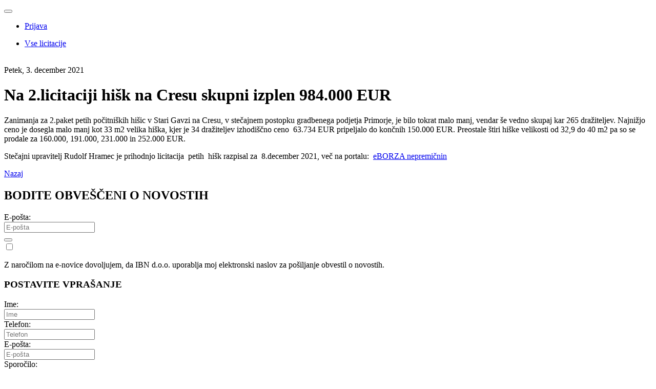

--- FILE ---
content_type: text/html; charset=UTF-8
request_url: https://eborza.si/Novice/Na_2.licitaciji_hisk_na_Cresu_skupni_izplen_984.000_EUR/
body_size: 7001
content:
<!DOCTYPE html>
<html lang="sl">
<head>
    <meta charset="utf-8">
    <meta http-equiv="X-UA-Compatible" content="IE=edge">
    <meta name="designer" content="kABI d.o.o. - www.kabi.si"/>
    <meta name="viewport" content="width=device-width, initial-scale=1">
    <meta name="description" content="Zanimanja za 2.paket petih počitniških hišic v Stari Gavzi na Cresu, v stečajnem postopku gradbenega podjetja Primorje je bilo veliko.">
    <meta name="keywords" content="Cres,Primorje,Rudolf Hramec,Primorje,hiške">
    <link href="/p/favicon.ico" rel="shortcut icon"/>
    <title>Novice - Na 2.licitaciji hišk na Cresu skupni izplen 984.000 EUR - eBORZA nepremičnin</title>
    <link  href="/f/docs/basic.all.b9fea0b.v614.108.min.css" rel="stylesheet" >
</head>
<body  class='langSl layoutBasic' >
    <header>
    <nav class="navbar navbar-default affix-top" role="navigation" data-spy="affix" data-offset-top="100">
        <div class="container">
            <div class="row">
                <div class="col-xs-12">
                    <div class="navbar-header">
                        <button type="button" class="navbar-toggle" data-toggle="collapse" data-target=".navbar-collapse">
                            <span class="icon-bar"></span>
                            <span class="icon-bar"></span>
                            <span class="icon-bar"></span>
                        </button>
                    </div>
                    <a href="/" class="navbar-brand"></a>
                    <div class="navbar-collapse collapse">
                        <ul class="nav navbar-nav navbar-right user-menu">
            <li>
            <a href="#login" data-toggle="modal" data-target="#userModal" data-extra="menu">
                Prijava<i class="icon icon-login"></i>
            </a>
        </li>
        </ul>
    <ul class="nav navbar-nav navbar-right">
                    <li  class='last' >
            <a href="/Licitacije_nepremicnin/">Vse licitacije</a></li>            </ul>
                    </div>
                </div>
            </div>
        </div>
    </nav>
</header>
<div class="page">
    <div class="container">
        <div class="row">
                <div class="item itemNews simpleItem">
        <div class="col-xs-12">
            <div class="itemNews-image">
                    <div class="row">
                    <div class="col-xs-12">
                                        <a class='firstImg' href="/f/pics/Novice/Cres_b.jpg" rel="lightbox[342]" title="">
                            <img src="/f/pics/Novice/Cres_b.jpg" alt="" class="img-responsive img-full"/>
                        </a>
                                </div>    
                </div>
                    </div>
        </div>
        <div class="col-xs-12 col-md-9">
            <div class="itemNews-background">
                <time>Petek, 3. december 2021</time>
                <div class="clearfix"></div>
                <div class="itemNews-title">
                    <h1>Na 2.licitaciji hišk na Cresu skupni izplen 984.000 EUR</h1>
                                    </div>
                <article>
                    <p>
  Zanimanja za 2.paket petih počitniških hišic v Stari Gavzi na Cresu, v stečajnem postopku gradbenega podjetja Primorje, je bilo tokrat malo manj, vendar še vedno skupaj kar 265 dražiteljev. Najnižjo ceno je dosegla malo manj kot 33 m2 velika hiška, kjer je 34 dražiteljev izhodiščno ceno&nbsp; 63.734 EUR pripeljalo do končnih 150.000 EUR. Preostale štiri hiške velikosti od 32,9 do 40 m2 pa so se prodale za 160.000, 191.000, 231.000 in 252.000 EUR.
</p>
<p>
  Stečajni upravitelj Rudolf Hramec je prihodnjo licitacija&nbsp; petih&nbsp; hišk razpisal za&nbsp; 8.december 2021, več na portalu:&nbsp; <a href="http://www.eborza.si">eBORZA nepremičnin</a>
</p>                </article>
                                <a class="btn btn-primary" href="/Novice/">
                    Nazaj                </a>
            </div>
        </div>
        <div class="col-xs-12 col-md-3">
            <div class="newsletter-narrow">
    <h2>BODITE OBVEŠČENI O NOVOSTIH</h2>
                <form novalidate="novalidate" id="js-bcms-form-6978eb7a4d3008-04851039" data-lang="sl"   onsubmit="return bcmsFormValidate(this)" action='#bcmsform-newsletter-1' method="post"  class='bcms-form lang-sl bcms-form--default' >
            <span id='bcmsform-newsletter-1'></span>                    <input type="hidden" name="bcmsForm" value="1">
        <input type="hidden" name="bcmsFormName" value="newsletter">
        <input type="hidden" name="bcmsFormCount" value="1">
        <input type="hidden" name="bcmsFormUniqueId" value="bcms-form-6978eb7a4d3008-04851039">
        <input type="hidden" name="bcmsFormFID" value="[base64]">
        <input type="hidden" name="bcmsFormLang" value="35554qy">
                    <input type="hidden" name="bcmsFormSessionName" value="2991ffff">
            <input type="hidden" name="bcmsFormSessionId" value="1x87mm2db2y62bfb39eheetmkzmqn">
            <input type="hidden" name="bcmsFormSessionPath" value="1p4xtvqbcpe/dwf/tbf/nxt/">
                <div class="row">
        <div class="col-xs-12">
            <div class='bcms-form-row form-group form-type-email form-fn-input has-short-label bcms-form-field-empty req' ><label class='bcms-form-label control-label col-sm-12'  for='bf-6978eb7a4d3008-04851039-email-0'>E-pošta:
                </label><div class='bcms-form-input col-sm-12' ><input        type="email" name="email"  value=""  id="bf-6978eb7a4d3008-04851039-email-0"  class="form-control bcms-form-field"  required aria-required='true'  placeholder="E-pošta">
                            </div></div><input type='hidden' name='bcms-form-set[]' value='31113pngtm'><div class='bcms-form-row form-group form-fn-submit has-short-label bcms-form-field-empty' ><div class='bcms-form-input col-sm-12' ><button type="submit"  class="btn btn-primary"><i class='icon icon-newsletter'></i></button>
        </div></div><input type='hidden' name='bcms-form-set[]' value='3xxx3xnsicb'><div class='bcms-form-row form-group form-fn-checkbox has-short-label bcms-form-field-empty req' ><div class='bcms-form-input col-sm-12 checkbox' ><input type="hidden" name="checkbox" value="" />
                            <label>
                <input type="checkbox" name="checkbox"  value="1"    id="bf-6978eb7a4d3008-04851039-checkbox" >
                <p>
  Z naročilom na e-novice dovoljujem, da IBN d.o.o.&nbsp;uporablja moj elektronski naslov za pošiljanje obvestil o novostih.
</p>            </label>

                    </div></div><input type='hidden' name='bcms-form-set[]' value='2qq6ewkunquq'>        </div>
    </div>
            </form>
        </div>
<div class="auction-contact">
    <h3>POSTAVITE VPRAŠANJE</h3>
                <form novalidate="novalidate" id="js-bcms-form-6978eb7a4d82c7-51695148" data-lang="sl"   onsubmit="return bcmsFormValidate(this)" action='#bcmsform-AuctionContact-2' method="post"  class='bcms-form lang-sl bcms-form--default' >
            <span id='bcmsform-AuctionContact-2'></span>                    <input type="hidden" name="bcmsForm" value="1">
        <input type="hidden" name="bcmsFormName" value="AuctionContact">
        <input type="hidden" name="bcmsFormCount" value="2">
        <input type="hidden" name="bcmsFormUniqueId" value="bcms-form-6978eb7a4d82c7-51695148">
        <input type="hidden" name="bcmsFormFID" value="[base64]">
        <input type="hidden" name="bcmsFormLang" value="32229vd">
                    <input type="hidden" name="bcmsFormSessionName" value="1a9nnnn">
            <input type="hidden" name="bcmsFormSessionId" value="1w77ll2ca2x62aea39dgddsljylpm">
            <input type="hidden" name="bcmsFormSessionPath" value="2qq1uqsnyzmb/atc/qyc/kuq/">
            <div class='bcms-form-row form-group form-fn-input has-short-label bcms-form-field-empty req' ><label class='bcms-form-label control-label col-sm-12'  for='bf-6978eb7a4d82c7-51695148-ime-0'>Ime:
                </label><div class='bcms-form-input col-sm-12' ><input        type="text" name="ime"  value=""  id="bf-6978eb7a4d82c7-51695148-ime-0"  class="form-control bcms-form-field"  required aria-required='true'  placeholder="Ime">
                            </div></div><div class='bcms-form-row form-group form-type-phone form-fn-input has-short-label bcms-form-field-empty req' ><label class='bcms-form-label control-label col-sm-12'  for='bf-6978eb7a4d82c7-51695148-telefon-0'>Telefon:
                </label><div class='bcms-form-input col-sm-12' ><input        type="tel" name="telefon"  value=""  id="bf-6978eb7a4d82c7-51695148-telefon-0"  class="form-control bcms-form-field"  required aria-required='true'  placeholder="Telefon">
                            </div></div><div class='bcms-form-row form-group form-type-email form-fn-input has-short-label bcms-form-field-empty req' ><label class='bcms-form-label control-label col-sm-12'  for='bf-6978eb7a4d82c7-51695148-email-0'>E-pošta:
                </label><div class='bcms-form-input col-sm-12' ><input        type="email" name="email"  value=""  id="bf-6978eb7a4d82c7-51695148-email-0"  class="form-control bcms-form-field"  required aria-required='true'  placeholder="E-pošta">
                            </div></div><div class='bcms-form-row form-group form-fn-input has-short-label bcms-form-field-empty req' ><label class='bcms-form-label control-label col-sm-12'  for='bf-6978eb7a4d82c7-51695148-sporocilo-0'>Sporočilo:
                </label><div class='bcms-form-input col-sm-12' ><input        type="text" name="sporocilo"  value=""  id="bf-6978eb7a4d82c7-51695148-sporocilo-0"  class="form-control bcms-form-field"  required aria-required='true'  placeholder="Sporočilo">
                            </div></div><div class='bcms-form-row form-group form-fn-submit has-short-label bcms-form-field-empty' ><div class='bcms-form-input col-sm-12' ><button type="submit"  class="btn btn-primary">Pošlji</button>
        </div></div><input type='hidden' name='bcms-form-set[]' value='2xx4sohu_'>        </form>
        </div>
        </div>
    </div>
    <div class="modal fade whiteModal " id="userModal" tabindex="-1" role="dialog" aria-labelledby="userModalLabel">
    <div class="modal-dialog modal-lg" role="document">
        <div class="modal-content">
            <div class="modal-header">
                <button type="button" class="close" data-dismiss="modal" aria-label="Close"><i class="fa fa-times"></i></button>
            </div>
            <div class="modal-body">
                <div class="row">
                    <div class="col-xs-12">
                        <ul class="nav nav-tabs hidden" role="tablist">
                            <li role="presentation" class="active">
                                <a href="#login" aria-controls="login" role="tab" data-toggle="tab"></a>
                            </li>
                            <li role="presentation">
                                <a href="#register" aria-controls="register" role="tab" data-toggle="tab"></a>
                            </li>
                            <li role="presentation">
                                <a href="#lostPassword" aria-controls="lostPassword" role="tab" data-toggle="tab"></a>
                            </li>
                            <li role="presentation" class="">
                                <a href="#auctionRegister" aria-controls="auctionRegister" role="tab" data-toggle="tab"></a>
                            </li>
                        </ul>
                        <div class="tab-content">
                            <div role="tabpanel" class="tab-pane active" id="login">
                                <div class="userForm">
                                    <h3>Prijava</h3>
                                                <form novalidate="novalidate" id="js-bcms-form-6978eb7a4def46-56404839" data-lang="sl"   onsubmit="return bcmsFormValidate(this)" action='#bcmsform-Login_form-3' method="post"  class='bcms-form lang-sl form-horizontal bcms-form--default' >
            <span id='bcmsform-Login_form-3'></span>                    <input type="hidden" name="bcmsForm" value="1">
        <input type="hidden" name="bcmsFormName" value="Login_form">
        <input type="hidden" name="bcmsFormCount" value="3">
        <input type="hidden" name="bcmsFormUniqueId" value="bcms-form-6978eb7a4def46-56404839">
        <input type="hidden" name="bcmsFormFID" value="[base64]">
        <input type="hidden" name="bcmsFormLang" value="1s7tb">
                    <input type="hidden" name="bcmsFormSessionName" value="30006kkkk">
            <input type="hidden" name="bcmsFormSessionId" value="20027gg2xv2s62vzv39ybyyngetgkh">
            <input type="hidden" name="bcmsFormSessionPath" value="3bbb2vrtozanc/bud/rzd/lvr/">
            <div class='bcms-form-row form-group form-type-Array form-fn-input has-short-label bcms-form-field-empty req' ><label class='bcms-form-label control-label col-sm-12'  for='bf-6978eb7a4def46-56404839-email-0'>E-pošta:
                </label><div class='bcms-form-input col-sm-12' ><input        type="text" name="email"  value=""  id="bf-6978eb7a4def46-56404839-email-0"  class="form-control bcms-form-field"  required aria-required='true'  placeholder="E-pošta">
                            </div></div><div class='bcms-form-row form-group form-type-password form-fn-input has-short-label bcms-form-field-empty req bcms-form-field--password' ><label class='bcms-form-label control-label col-sm-12'  for='bf-6978eb7a4def46-56404839-lozinka-0'>Geslo:
                </label><div class='bcms-form-input col-sm-12' ><button type="button" onclick="bcmsFormPasswordVisToggle(this)" class="bcms-form__pass-vis-toggle" style="display: none;"></button>
                                                <input        type="password" name="lozinka"  value=""  id="bf-6978eb7a4def46-56404839-lozinka-0"  class="form-control bcms-form-field"  required aria-required='true'  placeholder="Geslo">
                            </div></div><div class='bcms-form-row form-group form-fn-checkbox has-short-label bcms-form-field-empty' ><div class='bcms-form-input col-sm-12 checkbox' ><input type="hidden" name="remember" value="" />
                            <label>
                <input type="checkbox" name="remember"  value="1"    id="bf-6978eb7a4def46-56404839-remember" >
                                    <span >Zapomni si me</span>
                                </label>

                    </div></div>    <div class="lostPassword">
        <div class='row'>
            <div class='col-sm-12'>
                <a class='btn btn-default btn-sm' href="#lostPassword" class="label-primary" aria-controls="lostPassword" role="tab" data-toggle="tab">
                    Pozabljeno geslo<i class="fa fa-question"></i>
                </a>
            </div>
        </div>
    </div>
    <input type="hidden" name="openregistration"  value="1" >
    <div class='bcms-form-row form-group form-fn-submit has-short-label bcms-form-field-empty' ><div class='bcms-form-input col-sm-12' ><button type="submit"  class="btn btn-primary">Prijava<i class='fa fa-chevron-right'></i></button>
        </div></div><input type='hidden' name='bcms-form-set[]' value='1p2qmfs_'>        </form>
                                            <div class="text-center">
                                        <a class="btn btn-default btn-abs" aria-controls="register" href="#auctionRegister" data-toggle="tab">
                                            Nimate še računa? <strong>USTVARI RAČUN</strong>                                        </a>
                                    </div>
                                </div>
                            </div>
                            <div role="tabpanel" class="tab-pane" id="register">
                                <div class="userForm">
                                    <h3>Ustvari račun</h3>
                                                <form novalidate="novalidate" id="js-bcms-form-6978eb7a4e0b42-66691461" data-lang="sl"   onsubmit="return bcmsFormValidate(this)" action='#bcmsform-Register_form-4' method="post"  class='bcms-form lang-sl form-horizontal bcms-form--default' >
            <span id='bcmsform-Register_form-4'></span>                    <input type="hidden" name="bcmsForm" value="1">
        <input type="hidden" name="bcmsFormName" value="Register_form">
        <input type="hidden" name="bcmsFormCount" value="4">
        <input type="hidden" name="bcmsFormUniqueId" value="bcms-form-6978eb7a4e0b42-66691461">
        <input type="hidden" name="bcmsFormFID" value="[base64]">
        <input type="hidden" name="bcmsFormLang" value="199vd">
                    <input type="hidden" name="bcmsFormSessionName" value="3qqq4iiii">
            <input type="hidden" name="bcmsFormSessionId" value="29997nn2ec2z62cgc39fiffunlanro">
            <input type="hidden" name="bcmsFormSessionPath" value="1w4xtvqbcpe/dwf/tbf/nxt/">
            <div class='bcms-form-row form-group form-type-Array form-fn-input has-short-label bcms-form-field-empty req' ><label class='bcms-form-label control-label col-sm-12'  for='bf-6978eb7a4e0b42-66691461-email-0'>E-pošta:
                </label><div class='bcms-form-input col-sm-12' ><input        type="text" name="email"  value=""  id="bf-6978eb7a4e0b42-66691461-email-0"  class="form-control bcms-form-field input-sm"  required aria-required='true'  placeholder="E-pošta">
                            </div></div><div class='bcms-form-row form-group form-type-password form-fn-input has-short-label bcms-form-field-empty req bcms-form-field--password' ><label class='bcms-form-label control-label col-sm-12'  for='bf-6978eb7a4e0b42-66691461-lozinka-0'>Geslo:
                </label><div class='bcms-form-input col-sm-12' ><button type="button" onclick="bcmsFormPasswordVisToggle(this)" class="bcms-form__pass-vis-toggle" style="display: none;"></button>
                                                <input        type="password" name="lozinka"  value=""  id="bf-6978eb7a4e0b42-66691461-lozinka-0"  class="form-control bcms-form-field input-sm"  required aria-required='true'  placeholder="Geslo">
                            </div></div><div class='bcms-form-row form-group form-type-passwordCheck form-fn-input has-short-label bcms-form-field-empty req bcms-form-field--password' ><label class='bcms-form-label control-label col-sm-12'  for='bf-6978eb7a4e0b42-66691461-lozinka2-0'>Ponovite geslo:
                </label><div class='bcms-form-input col-sm-12' ><button type="button" onclick="bcmsFormPasswordVisToggle(this)" class="bcms-form__pass-vis-toggle" style="display: none;"></button>
                                                <input        type="password" name="lozinka2"  value=""  id="bf-6978eb7a4e0b42-66691461-lozinka2-0"  class="form-control bcms-form-field input-sm"  required aria-required='true'  placeholder="Ponovite geslo">
                            </div></div><div class='bcms-form-row form-group form-type-captcha form-fn-captcha has-short-label bcms-form-field-empty req' ><label class='bcms-form-label control-label col-sm-12'  for='bf-6978eb7a4e0b42-66691461-bcms_kepca_i-0'>Prepiši kodo:</label><div class='bcms-form-input col-sm-12' ><span class="bcms-kepca-css">                <span class="bcms_kepca_cu"></span>
                                <span class="bcms_kepca_cj"></span>
                                <span class="bcms_kepca_ch"></span>
                                <span class="bcms_kepca_ch"></span>
                                <span class="bcms_kepca_cz"></span>
                                <span class="bcms_kepca_cr"></span>
                </span>
                        <input type="text"  name="bcms_kepca_i" value=""   id="bf-6978eb7a4e0b42-66691461-bcms_kepca_i-0"  class="form-control bcms-form-field input-sm"  placeholder="Prepiši kodo">
                    <input type="hidden" name="bcms-dfndr-so" value="76z37t66h56f27f56x56z71" />
        <input type="hidden" name="bcms-dfndr-co" value="121c311a311c711z411t56" />
        <input type="hidden" name="bcms-dfndr-your-name" value=""   />
        <input type="hidden" name="bcms-dfndr-bi" value="17e47z96i71" />
        </div></div><div class='bcms-form-row form-group form-fn-checkbox has-short-label bcms-form-field-empty req' ><div class='bcms-form-input col-sm-12 checkbox' ><input type="hidden" name="_is_adult" value="" />
                            <label>
                <input type="checkbox" name="_is_adult"  value="1"    id="bf-6978eb7a4e0b42-66691461-_is_adult" >
                                    <span >Sem polnoletna oseba</span>
                                </label>

                    </div></div><div class='bcms-form-row form-group form-fn-submit has-short-label bcms-form-field-empty' ><div class='bcms-form-input col-sm-12' ><button type="submit"  class="btn btn-primary">Ustvari račun</button>
        </div></div><input type='hidden' name='bcms-form-set[]' value='1s4sohu_'>        </form>
                                        </div>
                            </div>
                            <div role="tabpanel" class="tab-pane" id="lostPassword">
                                <div class="userForm">
                                    <h3>Pozabljeno geslo</h3>
                                                <form novalidate="novalidate" id="js-bcms-form-6978eb7a4e4059-24148511" data-lang="sl"   onsubmit="return bcmsFormValidate(this)" action='#bcmsform-LostPassword-5' method="post"  class='bcms-form lang-sl form-horizontal bcms-form--default' >
            <span id='bcmsform-LostPassword-5'></span>                    <input type="hidden" name="bcmsForm" value="1">
        <input type="hidden" name="bcmsFormName" value="LostPassword">
        <input type="hidden" name="bcmsFormCount" value="5">
        <input type="hidden" name="bcmsFormUniqueId" value="bcms-form-6978eb7a4e4059-24148511">
        <input type="hidden" name="bcmsFormFID" value="[base64]">
        <input type="hidden" name="bcmsFormLang" value="2bb3px">
                    <input type="hidden" name="bcmsFormSessionName" value="2bb8mmmm">
            <input type="hidden" name="bcmsFormSessionId" value="3bbb27gg2xv2s62vzv39ybyyngetgkh">
            <input type="hidden" name="bcmsFormSessionPath" value="152vrtozanc/bud/rzd/lvr/">
            <div class='alert alert-info small'>Vpišite vaš email in poslali vam bomo povezavo za spremembo gesla.</div><div class='bcms-form-row form-group form-fn-input has-short-label bcms-form-field-empty req' ><label class='bcms-form-label control-label col-sm-12'  for='bf-6978eb7a4e4059-24148511-email-0'>E-pošta:
                </label><div class='bcms-form-input col-sm-12' ><input        type="text" name="email"  value=""  id="bf-6978eb7a4e4059-24148511-email-0"  class="form-control bcms-form-field input-sm"  required aria-required='true'  placeholder="E-pošta">
                            </div></div><div class='bcms-form-row form-group form-type-captcha form-fn-captcha has-short-label bcms-form-field-empty req' ><label class='bcms-form-label control-label col-sm-12'  for='bf-6978eb7a4e4059-24148511-bcms_kepca_i-0'>Prepiši kodo:</label><div class='bcms-form-input col-sm-12' ><span class="bcms-kepca-css">                <span class="bcms_kepca_ch"></span>
                                <span class="bcms_kepca_cr"></span>
                                <span class="bcms_kepca_cu"></span>
                                <span class="bcms_kepca_cf"></span>
                                <span class="bcms_kepca_cs"></span>
                                <span class="bcms_kepca_cu"></span>
                </span>
                        <input type="text"  name="bcms_kepca_i" value=""   id="bf-6978eb7a4e4059-24148511-bcms_kepca_i-0"  class="form-control bcms-form-field input-sm"  placeholder="Prepiši kodo">
                    <input type="hidden" name="bcms-dfndr-so" value="641t941x741f641d841a041w141e29" />
        <input type="hidden" name="bcms-dfndr-co" value="241t441w041z641t931t98" />
        <input type="hidden" name="bcms-dfndr-your-name" value=""   />
        <input type="hidden" name="bcms-dfndr-bi" value="79f69g79i64" />
        </div></div><div class='bcms-form-row form-group form-fn-submit has-short-label bcms-form-field-empty' ><div class='bcms-form-input col-sm-12' ><button type="submit"  class="btn btn-primary">Pošlji<i class='fa fa-chevron-right'></i></button>
        </div></div><input type='hidden' name='bcms-form-set[]' value='1s3rngt_'>        </form>
                                        </div>
                            </div>

                            <div role="tabpanel" class="tab-pane " id="auctionRegister">
                                <div class="userForm slim">
                                    <h3>Prijava na licitacijo</h3>
                                                <form novalidate="novalidate" id="js-bcms-form-6978eb7a4e7dc9-85997115" data-lang="sl"   onsubmit="return bcmsFormValidate(this)" action='#bcmsform-Register-6' method="post"  class='bcms-form lang-sl form-horizontal bcms-form--default' >
            <span id='bcmsform-Register-6'></span>                    <input type="hidden" name="bcmsForm" value="1">
        <input type="hidden" name="bcmsFormName" value="Register">
        <input type="hidden" name="bcmsFormCount" value="6">
        <input type="hidden" name="bcmsFormUniqueId" value="bcms-form-6978eb7a4e7dc9-85997115">
        <input type="hidden" name="bcmsFormFID" value="[base64]">
        <input type="hidden" name="bcmsFormLang" value="153px">
                    <input type="hidden" name="bcmsFormSessionName" value="2pp5jjjj">
            <input type="hidden" name="bcmsFormSessionId" value="26647ii2zx2u62xbx39adaapigvimj">
            <input type="hidden" name="bcmsFormSessionPath" value="3sss9cyavghuj/ibk/ygk/scy/">
            		<fieldset   class="editRowFieldset"><legend><i class='fa bci fas fa-user'></i> Prijavitelj</legend>		<div class='bcms-form-row form-group form-fn-input has-short-label bcms-form-field-empty req' ><label class='bcms-form-label control-label col-sm-12'  for='bf-6978eb7a4e7dc9-85997115-ime-0'>Ime:
                </label><div class='bcms-form-input col-sm-12' ><input        type="text" name="ime"  value=""  id="bf-6978eb7a4e7dc9-85997115-ime-0"  class="form-control bcms-form-field input-sm"  required aria-required='true'  placeholder="Ime">
                            </div></div><div class='bcms-form-row form-group form-fn-input has-short-label bcms-form-field-empty req' ><label class='bcms-form-label control-label col-sm-12'  for='bf-6978eb7a4e7dc9-85997115-prezime-0'>Priimek:
                </label><div class='bcms-form-input col-sm-12' ><input        type="text" name="prezime"  value=""  id="bf-6978eb7a4e7dc9-85997115-prezime-0"  class="form-control bcms-form-field input-sm"  required aria-required='true'  placeholder="Priimek">
                            </div></div><div class='bcms-form-row form-group form-type-phone form-fn-input has-short-label bcms-form-field-empty' ><label class='bcms-form-label control-label col-sm-12'  for='bf-6978eb7a4e7dc9-85997115-gsm-0'>GSM:
                </label><div class='bcms-form-input col-sm-12' ><input        type="tel" name="gsm"  value=""  id="bf-6978eb7a4e7dc9-85997115-gsm-0"  class="form-control bcms-form-field input-sm"  placeholder="GSM">
                            </div></div><div class='bcms-form-row form-group form-type-email form-fn-input has-short-label bcms-form-field-empty req' ><label class='bcms-form-label control-label col-sm-12'  for='bf-6978eb7a4e7dc9-85997115-email-0'>E-pošta:
                </label><div class='bcms-form-input col-sm-12' ><input        type="email" name="email"  value=""  id="bf-6978eb7a4e7dc9-85997115-email-0"  class="form-control bcms-form-field input-sm"  required aria-required='true'  placeholder="E-pošta">
                            </div></div><div class='bcms-form-row form-group form-fn-input has-short-label bcms-form-field-empty req' ><label class='bcms-form-label control-label col-sm-12'  for='bf-6978eb7a4e7dc9-85997115-adresa-0'>Naslov:
                </label><div class='bcms-form-input col-sm-12' ><input        type="text" name="adresa"  value=""  id="bf-6978eb7a4e7dc9-85997115-adresa-0"  class="form-control bcms-form-field input-sm"  required aria-required='true'  placeholder="Naslov">
                            </div></div><div class='bcms-form-row form-group form-type-int form-fn-input has-short-label bcms-form-field-empty req' ><label class='bcms-form-label control-label col-sm-12'  for='bf-6978eb7a4e7dc9-85997115-posta-0'>Poštna številka:
                </label><div class='bcms-form-input col-sm-12' ><input      data-old-val=""     type="text" name="posta"    value=""  id="bf-6978eb7a4e7dc9-85997115-posta-0"  class="form-control bcms-form-field input-sm type-int"  data-old-val=""  required aria-required='true'  placeholder="Poštna številka">
                            </div></div><div class='bcms-form-row form-group form-fn-input has-short-label bcms-form-field-empty req' ><label class='bcms-form-label control-label col-sm-12'  for='bf-6978eb7a4e7dc9-85997115-grad-0'>Kraj:
                </label><div class='bcms-form-input col-sm-12' ><input        type="text" name="grad"  value=""  id="bf-6978eb7a4e7dc9-85997115-grad-0"  class="form-control bcms-form-field input-sm"  required aria-required='true'  placeholder="Kraj">
                            </div></div><div class='bcms-form-row form-group form-type-password form-fn-input has-short-label bcms-form-field-empty req bcms-form-field--password' ><label class='bcms-form-label control-label col-sm-12'  for='bf-6978eb7a4e7dc9-85997115-lozinka-0'>Geslo:
                </label><div class='bcms-form-input col-sm-12' ><button type="button" onclick="bcmsFormPasswordVisToggle(this)" class="bcms-form__pass-vis-toggle" style="display: none;"></button>
                                                <input        type="password" name="lozinka"  value=""  id="bf-6978eb7a4e7dc9-85997115-lozinka-0"  class="form-control bcms-form-field input-sm"  required aria-required='true'  placeholder="Geslo">
                            </div></div><div class='bcms-form-row form-group form-type-passwordCheck form-fn-input has-short-label bcms-form-field-empty req bcms-form-field--password' ><label class='bcms-form-label control-label col-sm-12'  for='bf-6978eb7a4e7dc9-85997115-lozinka2-0'>Ponovite geslo:
                </label><div class='bcms-form-input col-sm-12' ><button type="button" onclick="bcmsFormPasswordVisToggle(this)" class="bcms-form__pass-vis-toggle" style="display: none;"></button>
                                                <input        type="password" name="lozinka2"  value=""  id="bf-6978eb7a4e7dc9-85997115-lozinka2-0"  class="form-control bcms-form-field input-sm"  required aria-required='true'  placeholder="Ponovite geslo">
                            </div></div><div class='bcms-form-row form-group form-fn-checkbox has-short-label bcms-form-field-empty req' ><div class='bcms-form-input col-sm-12 checkbox' ><input type="hidden" name="_is_adult" value="" />
                            <label>
                <input type="checkbox" name="_is_adult"  value="1"    id="bf-6978eb7a4e7dc9-85997115-_is_adult" >
                                    <span >Sem polnoletna oseba</span>
                                </label>

                    </div></div><div class='bcms-form-row form-group form-fn-checkbox has-short-label bcms-form-field-empty' ><div class='bcms-form-input col-sm-12 checkbox' ><input type="hidden" name="dodatno1" value="" />
                            <label>
                <input type="checkbox" name="dodatno1"  value="1"    id="bf-6978eb7a4e7dc9-85997115-dodatno1" >
                                    <span >Želim izbris svojih podatkov po koncu licitacije</span>
                                </label>

                    </div></div>    <input type="hidden" name="instaregister"  value="1" >
    		</fieldset>
		<div class='bcms-form-row form-group form-fn-switch has-short-label bcms-form-field-empty req' ><label class='control-label col-sm-12' >Način udeležbe:</label><div class='col-sm-12 text-center bcms-form-input col-sm-12' ><input type="hidden" value="1" name="_isset_billed_to_company">
            <div class="btn-group btn-group-toggle" data-toggle="buttons">
                                        <label class="btn btn-sm  btn-default ">
                            <input type="radio" name="billed_to_company"  onchange="reloadBcmsForm(this);"  value="1"  > <span >V svojem imenu</span>
                        </label>
                                                <label class="btn btn-sm  btn-default ">
                            <input type="radio" name="billed_to_company"  onchange="reloadBcmsForm(this);"  value="2"  > <span >V imenu druge fizične osebe</span>
                        </label>
                                                <label class="btn btn-sm  btn-default ">
                            <input type="radio" name="billed_to_company"  onchange="reloadBcmsForm(this);"  value="3"  > <span >V imenu pravne osebe</span>
                        </label>
                                    </div></div></div>    <input type="hidden" name="buyer_group"  value="4" >
        <input type="hidden" name="auction_id"  value="" >
    <div class='bcms-form-row form-group form-type-captcha form-fn-captcha has-short-label bcms-form-field-empty req' ><label class='bcms-form-label control-label col-sm-12'  for='bf-6978eb7a4e7dc9-85997115-bcms_kepca_i-0'>Prepiši kodo:</label><div class='bcms-form-input col-sm-12' ><span class="bcms-kepca-css">                <span class="bcms_kepca_cs"></span>
                                <span class="bcms_kepca_cu"></span>
                                <span class="bcms_kepca_ch"></span>
                                <span class="bcms_kepca_cu"></span>
                                <span class="bcms_kepca_cz"></span>
                                <span class="bcms_kepca_cn"></span>
                </span>
                        <input type="text"  name="bcms_kepca_i" value=""   id="bf-6978eb7a4e7dc9-85997115-bcms_kepca_i-0"  class="form-control bcms-form-field input-sm"  placeholder="Prepiši kodo">
                    <input type="hidden" name="bcms-dfndr-so" value="411w211z811w021c411j211t311a46" />
        <input type="hidden" name="bcms-dfndr-co" value="311i801z901c311j801w95" />
        <input type="hidden" name="bcms-dfndr-your-name" value=""   />
        <input type="hidden" name="bcms-dfndr-bi" value="441g341h341e98" />
        </div></div><div class='bcms-form-row form-group form-fn-submit has-short-label bcms-form-field-empty' ><div class='bcms-form-input col-sm-12' ><button type="submit"  class="btn btn-primary">Oddaj prijavo</button>
        </div></div><input type='hidden' name='bcms-form-set[]' value='3sss6annv'>        </form>
                                        </div>
                            </div>
                        </div>

                    </div>
                </div>
            </div>
        </div>
    </div>
</div>
        </div>
    </div>
</div>
<footer>
    <div class="footer-top">
        <div class="container">
            <div class="row">
                <div class="col-xs-12 col-md-3">
                    <div class="footerInfo">
                        <a href="" class="brand-footer"></a>
                        <div class="aaa-rating"></div>
                    </div>
                </div>
                <div class="col-xs-12 col-md-3 ">
                    <div class="footerInfo">
                                                        <p><strong>INFORMACIJSKA BORZA NEPREMIČNIN d.o.o.</strong></p>
                                                                    <p>Tivolska cesta   48</p>
                                                                        <p>
                                        SI-1000 LJUBLJANA                                    </p>
                                                                        <p>
                                        <a href="tel:+38613000020">Telefon: +386 1 3 000 020</a>
                                    </p>
                                                                    <p>
                                    <a href="mailto:info@eborza.si">E-pošta: info@eborza.si</a>
                                </p>
                                                    </div>
                </div>
                <div class="col-xs-12 col-md-3">
                    <div class="footerInfo light">
                                                    <ul>
                                                                    <li>
                                        <a href="/eborza-nepremicnin/">
                                            eBORZA NEPREMIČNIN                                        </a>
                                    </li>
                                                                        <li>
                                        <a href="/f/docs/Splosno/Splosna_pravila_sistema_eBorza_3.pdf">
                                            SPLOŠNA PRAVILA SISTEMA eBORZA                                        </a>
                                    </li>
                                                                        <li>
                                        <a href="/f/docs/Navodila_sistema_eBorza_za_Udelezence_/Navodila_sistema_eBorza_za_Udelezence_licitacij.pdf">
                                            NAVODILA SISTEMA eBORZA ZA UDELEŽENCE LICITACIJ                                        </a>
                                    </li>
                                                                </ul>
                                                </div>
                </div>
                <div class="col-xs-12 col-md-3">
                    <div class="newsletter">
                <form novalidate="novalidate" id="js-bcms-form-6978eb7a4ffe28-69546219" data-lang="sl"   onsubmit="return bcmsFormValidate(this)" action='#bcmsform-form-3-7' method="post"  class='bcms-form lang-sl form-horizontal bcms-form--default' >
            <span id='bcmsform-form-3-7'></span>                    <input type="hidden" name="bcmsForm" value="1">
        <input type="hidden" name="bcmsFormName" value="form-3">
        <input type="hidden" name="bcmsFormCount" value="7">
        <input type="hidden" name="bcmsFormUniqueId" value="bcms-form-6978eb7a4ffe28-69546219">
        <input type="hidden" name="bcmsFormFID" value="[base64]">
        <input type="hidden" name="bcmsFormLang" value="1x6sa">
                    <input type="hidden" name="bcmsFormId" value="3">
                        <input type="hidden" name="bcmsFormSessionName" value="2665jjjj">
            <input type="hidden" name="bcmsFormSessionId" value="2ss57jj2ay2v62ycy39bebbqjhwjnk">
            <input type="hidden" name="bcmsFormSessionPath" value="2ww1uqsnyzmb/atc/qyc/kuq/">
                <h4>Prijava na e-novice</h4>
    <div class='bcms-form-row form-group form-type-email form-fn-input has-short-label bcms-form-field-empty req' ><label class='bcms-form-label control-label col-sm-12'  for='bf-6978eb7a4ffe28-69546219-email-0'>E-pošta:</span>
                </label><div class='bcms-form-input col-sm-12' ><input          type="email" name="email"  value=""  id="bf-6978eb7a4ffe28-69546219-email-0"  class="form-control bcms-form-field input-sm"  required aria-required='true'  placeholder="E-pošta">
                            </div></div><div class='bcms-form-row form-group form-type-captcha form-fn-captcha has-short-label bcms-form-field-empty req' ><label class='bcms-form-label control-label col-sm-12'  for='bf-6978eb7a4ffe28-69546219-bcms_kepca_i-0'>Prepiši kodo:</span></label><div class='bcms-form-input col-sm-12' ><span class="bcms-kepca-css bcms-kepca-dark">                <span class="bcms_kepca_cs"></span>
                                <span class="bcms_kepca_cu"></span>
                                <span class="bcms_kepca_ch"></span>
                                <span class="bcms_kepca_cu"></span>
                                <span class="bcms_kepca_cz"></span>
                                <span class="bcms_kepca_cn"></span>
                </span>
                        <input type="text"  name="bcms_kepca_i" value=""   id="bf-6978eb7a4ffe28-69546219-bcms_kepca_i-0"  class="form-control bcms-form-field input-sm"  placeholder="Prepiši kodo">
                    <input type="hidden" name="bcms-dfndr-so" value="841x151z641z641k841i641b741j89" />
        <input type="hidden" name="bcms-dfndr-co" value="69b89i19z99g49g34" />
        <input type="hidden" name="bcms-dfndr-your-name" value=""   />
        <input type="hidden" name="bcms-dfndr-bi" value="311f601c011c65" />
        </div></div><div class='bcms-form-row form-group form-fn-checkbox has-short-label bcms-form-field-empty req' ><div class='bcms-form-input col-sm-12 checkbox' ><input type="hidden" name="ff-2" value="" />
                            <label>
                <input type="checkbox" name="ff-2"  value="value"    id="bf-6978eb7a4ffe28-69546219-ff-2" >
                <p>Z naročilom na e-novice dovoljujem, da IBN d.o.o., uporablja moj elektronski naslov za pošiljanje obvestil o novostih.</p>
            </label>

                    </div></div><div class='bcms-form-row form-group form-fn-submit has-short-label bcms-form-field-empty' ><div class='bcms-form-input col-sm-12' ><button type="submit"  class="btn btn-primary">Pošlji</button>
        </div></div><input type='hidden' name='bcms-form-set[]' value='2002qmfs_'>        </form>
        </div>                </div>
            </div>
        </div>
    </div>
    <div class="container-fluid text-center credits">
        <a>
           © INFORMACIJSKA BORZA NEPREMIČNIN  d.o.o.,  Vse pravice pridržane.
        </a>

            </div>
</footer>		<script  src="/f/docs/footer.3527ad0.v614.108.min.js"></script>
<script src="/admin/js/bcms-form.js"></script>
<script src="/admin/js/numbers.js"></script>
<script src="/admin/js/jquery-ui-1.11.4.custom.min.js"></script>
<script src="/admin/js/strings.php?lang=sl"></script>
    </body>
    </html>
